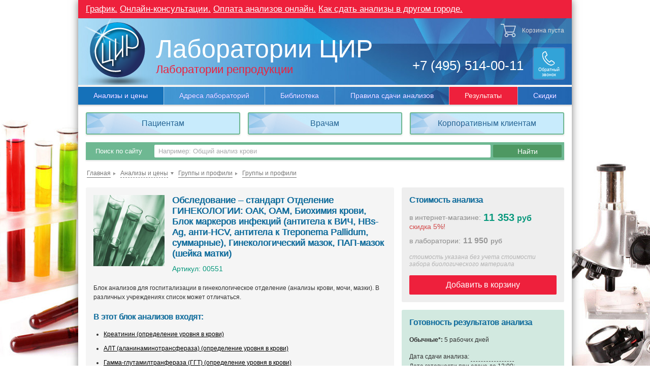

--- FILE ---
content_type: text/html; charset=utf-8
request_url: https://www.cirlab.ru/price/140553/
body_size: 11417
content:
<!doctype html>
<html lang="ru">
<head>
	<title>Обследование – стандарт Отделение ГИНЕКОЛОГИИ: ОАК, ОАМ, Биохимия крови, Блок маркеров инфекций (антитела к ВИЧ, HBs-Ag, анти-HCV, антитела к Treponema Pallidum, суммарные), Гинекологический мазок, ПАП-мазок (шейка матки)</title>
	<meta http-equiv="Content-Type" content="text/html; charset=utf-8" />
<meta name="description" content="Блок анализов для госпитализации в гинекологическое отделение (анализы крови, мочи, мазки). В различных учреждениях список может отличаться." />
<link href="/bitrix/cache/css/s1/cirlab/kernel_main/kernel_main_v1.css?176509321128845" type="text/css"  rel="stylesheet" />
<link href="/bitrix/cache/css/s1/cirlab/template_a7fd12cbf7d0f20b0f33b077520968ad/template_a7fd12cbf7d0f20b0f33b077520968ad_v1.css?1765090562156780" type="text/css"  data-template-style="true" rel="stylesheet" />
<script type="text/javascript">if(!window.BX)window.BX={};if(!window.BX.message)window.BX.message=function(mess){if(typeof mess=='object') for(var i in mess) BX.message[i]=mess[i]; return true;};</script>
<script type="text/javascript">(window.BX||top.BX).message({'JS_CORE_LOADING':'Загрузка...','JS_CORE_NO_DATA':'- Нет данных -','JS_CORE_WINDOW_CLOSE':'Закрыть','JS_CORE_WINDOW_EXPAND':'Развернуть','JS_CORE_WINDOW_NARROW':'Свернуть в окно','JS_CORE_WINDOW_SAVE':'Сохранить','JS_CORE_WINDOW_CANCEL':'Отменить','JS_CORE_WINDOW_CONTINUE':'Продолжить','JS_CORE_H':'ч','JS_CORE_M':'м','JS_CORE_S':'с','JSADM_AI_HIDE_EXTRA':'Скрыть лишние','JSADM_AI_ALL_NOTIF':'Показать все','JSADM_AUTH_REQ':'Требуется авторизация!','JS_CORE_WINDOW_AUTH':'Войти','JS_CORE_IMAGE_FULL':'Полный размер'});</script>
<script type="text/javascript">(window.BX||top.BX).message({'LANGUAGE_ID':'ru','FORMAT_DATE':'DD.MM.YYYY','FORMAT_DATETIME':'DD.MM.YYYY HH:MI:SS','COOKIE_PREFIX':'BITRIX_SM','SERVER_TZ_OFFSET':'10800','SITE_ID':'s1','SITE_DIR':'/','USER_ID':'','SERVER_TIME':'1768431525','USER_TZ_OFFSET':'0','USER_TZ_AUTO':'Y','bitrix_sessid':'8977d0160e87710985f794e432c6ea32'});</script>


<script type="text/javascript"  src="/bitrix/cache/js/s1/cirlab/kernel_main/kernel_main_v1.js?1765181014356077"></script>
<script type="text/javascript"  src="/bitrix/cache/js/s1/cirlab/kernel_main_polyfill_promise/kernel_main_polyfill_promise_v1.js?17650905622506"></script>
<script type="text/javascript" src="/bitrix/js/main/loadext/loadext.min.js?1541752708810"></script>
<script type="text/javascript" src="/bitrix/js/main/loadext/extension.min.js?15417527081304"></script>
<script type="text/javascript">BX.setJSList(['/bitrix/js/main/core/core.js','/bitrix/js/main/core/core_promise.js','/bitrix/js/main/core/core_ajax.js','/bitrix/js/main/core/core_popup.js','/bitrix/js/main/core/core_date.js','/bitrix/js/main/json/json2.min.js','/bitrix/js/main/core/core_ls.js','/bitrix/js/main/session.js','/bitrix/js/main/core/core_window.js','/bitrix/js/main/core/core_fx.js','/bitrix/js/main/utils.js','/bitrix/js/main/polyfill/promise/js/promise.js','/local/templates/cirlab/js/jquery.min.js','/local/templates/cirlab/js/jquery-ui-1.9.2.min.js','/local/templates/cirlab/js/jquery-ui-datepicker-ru.js','/local/templates/cirlab/js/notify/jquery.notify.min.js','/local/templates/cirlab/js/fancybox/jquery.fancybox.min.js','/local/templates/cirlab/js/flexslider/jquery.flexslider-min.js','/local/templates/cirlab/js/share42/share42.js','/local/templates/cirlab/js/script.js','/local/templates/cirlab/components/bitrix/sale.basket.basket.line/.default/script.js','/bitrix/components/bitrix/search.title/script.js']); </script>
<script type="text/javascript">BX.setCSSList(['/bitrix/js/main/core/css/core.css','/bitrix/js/main/core/css/core_popup.css','/bitrix/js/main/core/css/core_date.css','/local/templates/cirlab/css/bootstrap/bootstrap-reboot.css','/local/templates/cirlab/css/bootstrap/bootstrap-grid.css','/local/templates/cirlab/css/jquery-ui-1.9.2.custom.css','/local/templates/cirlab/js/fancybox/jquery.fancybox.min.css','/local/templates/cirlab/js/flexslider/jquery.flexslider.css','/local/templates/cirlab/components/bitrix/search.title/.default/style.css','/local/templates/cirlab/template_styles.css']); </script>
<meta name="viewport" content="width=device-width, initial-scale=1, shrink-to-fit=no">
<meta name="format-detection" content="telephone=yes">
<meta name="SKYPE_TOOLBAR" content="SKYPE_TOOLBAR_PARSER_COMPATIBLE">
<meta name="google-site-verification" content="tKdGR9pF7g7vFz8IaJFwuiA06SXfnLbNJ2hWGb6SMiY">
<meta name="yandex-verification" content="7135d3d433f9c01b">
<link rel="apple-touch-icon" sizes="76x76" href="/local/templates/cirlab/../cironline/img/favicons/apple-touch-icon.png">
<link rel="icon" type="image/png" sizes="32x32" href="/local/templates/cirlab/../cironline/img/favicons/favicon-32x32.png">
<link rel="icon" type="image/png" sizes="16x16" href="/local/templates/cirlab/../cironline/img/favicons/favicon-16x16.png">
<link rel="manifest" href="/local/templates/cirlab/../cironline/img/favicons/manifest.json">
<link rel="mask-icon" href="/local/templates/cirlab/../cironline/img/favicons/safari-pinned-tab.svg" color="#5bbad5">
<link rel="shortcut icon" href="/local/templates/cirlab/../cironline/img/favicons/favicon.ico">
<meta name="msapplication-config" content="/local/templates/cirlab/../cironline/img/favicons/browserconfig.xml">



<script type="text/javascript"  src="/bitrix/cache/js/s1/cirlab/template_0c3cb9ad022d44d7b512b6909b4801dd/template_0c3cb9ad022d44d7b512b6909b4801dd_v1.js?1765090562466187"></script>
<script type="text/javascript">var _ba = _ba || []; _ba.push(["aid", "f5d519240caeb38a5f76fc1168d9eea4"]); _ba.push(["host", "www.cirlab.ru"]); _ba.push(["ad[ct][item]", "[base64]"]);_ba.push(["ad[ct][user_id]", function(){return BX.message("USER_ID") ? BX.message("USER_ID") : 0;}]);_ba.push(["ad[ct][recommendation]", function() {var rcmId = "";var cookieValue = BX.getCookie("BITRIX_SM_RCM_PRODUCT_LOG");var productId = 140553;var cItems = [];var cItem;if (cookieValue){cItems = cookieValue.split(".");}var i = cItems.length;while (i--){cItem = cItems[i].split("-");if (cItem[0] == productId){rcmId = cItem[1];break;}}return rcmId;}]);_ba.push(["ad[ct][v]", "2"]);(function() {var ba = document.createElement("script"); ba.type = "text/javascript"; ba.async = true;ba.src = (document.location.protocol == "https:" ? "https://" : "http://") + "bitrix.info/ba.js";var s = document.getElementsByTagName("script")[0];s.parentNode.insertBefore(ba, s);})();</script>


</head>

<body>


<!-- Facebook Pixel Code -->
<script>
!function(f,b,e,v,n,t,s)
{if(f.fbq)return;n=f.fbq=function(){n.callMethod?n.callMethod.apply(n,arguments):n.queue.push(arguments)};
if(!f._fbq)f._fbq=n;n.push=n;n.loaded=!0;n.version='2.0';
n.queue=[];t=b.createElement(e);t.async=!0;
t.src=v;s=b.getElementsByTagName(e)[0];
s.parentNode.insertBefore(t,s)}(window,document,'script','//connect.facebook.net/en_US/fbevents.js');
fbq('init', '230577707861018'); 
fbq('track', 'PageView');
</script>
<noscript><img height="1" width="1" src="//www.facebook.com/tr?id=230577707861018&ev=PageView&noscript=1"/></noscript>
<!-- End Facebook Pixel Code -->

<div class="l-body">
<div class="l-header">
	<div class="b-header-alarm"><div style="font-size:1.3em">
<p><a style="color:white;" href="/worktime/">График.</a> <a style="color:white;" href="https://www.cironline.ru/services/online-consultation/">Онлайн-консультации.</a> <a style="color:white;" href="https://www.cirlab.ru/price/">Оплата анализов онлайн.</a> <a style="color:white;" href="https://www.cirlab.ru/patient/analysis-in-another-city/ ">Как сдать анализы в другом городе.</a></p>
</div></div>	<div class="b-header-info">
		<a class="b-header-logo" title="Лаборатории ЦИР" href="/">
			<img alt="Лаборатории ЦИР" src="/local/templates/cirlab/images/template/logo-cir.png" />
			<span class="b-header-title">Лаборатории ЦИР</span>
			<span class="b-header-slogan">Лаборатории репродукции</span>
		</a>
		
		<div class="b-header-phone">
			<span class="ya-phone-link" onclick="ym(20724670,'reachGoal','cirlab_tel');return true;"><a href="tel:+74955140011">+7 (495) 514-00-11</a></span>
			<div class="b-header-callback js-pop-form" data-form="2">Обратный звонок</div>
		</div>
		
		<div class="b-header-top">
			<div class="b-header-socials">
				<a class="share__icon share__icon_service_telegram" href="https://t.me/cir_online" title="ЦИР в Telegram"></a>
				<a class="share__icon share__icon_service_vkontakte" href="https://vk.com/socialnetcir" title="ЦИР ВКонтакте"></a>
				<a class="share__icon share__icon_service_youtube" href="https://www.youtube.com/user/CironlineVideo" title="ЦИР на YouTube"></a>
			</div>
			
			<script>
	var b_header_basket = new CTPKBitrixSmallCart;
</script>

<div class="b-header-basket-wrap" id="b_header_basket">
<!--'start_frame_cache_bx_cart_block'-->	<span class="b-header-basket">
		Корзина пуста	</span>
	<!--'end_frame_cache_bx_cart_block'--></div>

<script>
	b_header_basket.siteId       = 's1';
	b_header_basket.cartId       = 'b_header_basket';
	b_header_basket.ajaxPath     = '/bitrix/components/bitrix/sale.basket.basket.line/ajax.php';
	b_header_basket.templateName = '.default';
	b_header_basket.arParams     =  {'PATH_TO_BASKET':'/basket/','PATH_TO_ORDER':'/order/','PATH_TO_PERSONAL':'/personal/','PATH_TO_PROFILE':'/personal/','PATH_TO_REGISTER':'/login/','POSITION_FIXED':'N','SHOW_AUTHOR':'N','SHOW_DELAY':'N','SHOW_EMPTY_VALUES':'N','SHOW_IMAGE':'N','SHOW_NOTAVAIL':'N','SHOW_NUM_PRODUCTS':'Y','SHOW_PERSONAL_LINK':'N','SHOW_PRICE':'Y','SHOW_PRODUCTS':'Y','SHOW_SUBSCRIBE':'N','SHOW_SUMMARY':'Y','SHOW_TOTAL_PRICE':'Y','TPK_BASKET_ID':'b_header_basket','CACHE_TYPE':'A','HIDE_ON_BASKET_PAGES':'Y','SHOW_REGISTRATION':'N','PATH_TO_AUTHORIZE':'/login/','POSITION_VERTICAL':'top','POSITION_HORIZONTAL':'right','MAX_IMAGE_SIZE':'70','AJAX':'N','~PATH_TO_BASKET':'/basket/','~PATH_TO_ORDER':'/order/','~PATH_TO_PERSONAL':'/personal/','~PATH_TO_PROFILE':'/personal/','~PATH_TO_REGISTER':'/login/','~POSITION_FIXED':'N','~SHOW_AUTHOR':'N','~SHOW_DELAY':'N','~SHOW_EMPTY_VALUES':'N','~SHOW_IMAGE':'N','~SHOW_NOTAVAIL':'N','~SHOW_NUM_PRODUCTS':'Y','~SHOW_PERSONAL_LINK':'N','~SHOW_PRICE':'Y','~SHOW_PRODUCTS':'Y','~SHOW_SUBSCRIBE':'N','~SHOW_SUMMARY':'Y','~SHOW_TOTAL_PRICE':'Y','~TPK_BASKET_ID':'b_header_basket','~CACHE_TYPE':'A','~HIDE_ON_BASKET_PAGES':'Y','~SHOW_REGISTRATION':'N','~PATH_TO_AUTHORIZE':'/login/','~POSITION_VERTICAL':'top','~POSITION_HORIZONTAL':'right','~MAX_IMAGE_SIZE':'70','~AJAX':'N','cartId':'b_header_basket'};
	b_header_basket.activate();
</script>		</div>
		
		<div class="b-header-burger" id="b-menu-btn" title="Меню">Меню</div>
	</div>
	<div class="b-menu-wrap" id="b-menu-wrap">
		
<ul class="b-menu b-menu-1">
	<li class="active"><a href="/price/">Анализы и цены</a></li>	
		<li><a href="/adress/">Адреса лабораторий</a></li>	
		<li><a href="/library/">Библиотека</a></li>	
		<li><a href="/patient/rules/">Правила сдачи анализов</a></li>	
		<li class="highlight"><a href="/result/">Результаты</a></li>	
		<li><a href="/patient/events/">Скидки</a></li>	
	</ul>
			<ul class="b-menu b-menu-2">
					<li class="expandable">
			<div>
				<span>Пациентам</span>					<i class="exp" title="Развернуть"></i>
					<ul>
													<li>
								<a href="/price/">Анализы и цены</a>
															</li>
														<li>
								<a href="/library/2/">Словарь терминов</a>
															</li>
														<li>
								<a href="/patient/video/">Видеоматериалы</a>
															</li>
														<li>
								<a href="/patient/faq/">Вопросы и ответы</a>
															</li>
														<li>
								<a href="/patient/express/">Срочные анализы</a>
															</li>
														<li>
								<a href="/patient/ultrasound-and-consultation/">УЗИ и консультации</a>
															</li>
														<li>
								<a href="/patient/analysis-in-another-city/">Как сдать анализы в другом городе</a>
															</li>
												</ul>
								</div>
			</li>
						<li class="expandable">
			<div>
				<span>Врачам</span>					<i class="exp" title="Развернуть"></i>
					<ul>
													<li>
								<a href="/doctors/presentations/">Презентации</a>
															</li>
														<li>
								<a href="/doctors/articles/">Научные публикации</a>
															</li>
														<li>
								<a href="/doctors/cooperation/">Сотрудничество</a>
															</li>
														<li>
								<a href="/doctors/info/">Информация</a>
															</li>
												</ul>
								</div>
			</li>
						<li>
			<div>
				<a href="/b2b/">Корпоративным клиентам</a>			</div>
			</li>
				</ul>
		</div>
</div>

<div class="l-main">

	               <div id="search-form-wrapper" class="b-srch-hdr">
    <form action="/search/index.php" id="search-form">
        <label>Поиск по сайту</label>
        <div class="b-srch-inp-wrap"><input class="b-srch-inp" id="search-input" type="text" name="q" value="Например: Общий анализ крови" size="40" maxlength="50" autocomplete="off" /></div>
		<input name="s" class="b-srch-btn" type="submit" value="Найти" id="search-button"/>
    </form>
    </div>
<script type="text/javascript">
var jsControl = new JCTitleSearch({
    //'WAIT_IMAGE': '/bitrix/themes/.default/images/wait.gif',
    'AJAX_PAGE' : '/price/140553/',
    'CONTAINER_ID': 'search-input',	    'INPUT_ID': 'search-input',
    'MIN_QUERY_LEN': 2
});
</script>

	
	<ul class="b-breadcrumbs nowrap overflow" id="b-breadcrumbs"><li><a href="/" title="Главная">Главная</a></li> <li class="exp"><a href="/price/" title="Анализы и цены">Анализы и цены</a><ul><li class="active"><a href="/price/" title="Анализы и цены">Анализы и цены</a></li><li><a href="/patient/">Пациентам</a></li><li><a href="/doctors/">Врачам</a></li><li><a href="/b2b/">Корпоративным клиентам</a></li></ul></li> <li><a href="/price/#sect798" title="Группы и профили">Группы и профили</a></li> <li><a href="/price/#sect799" title="Группы и профили">Группы и профили</a></li> </ul>
			<div class="b-cols">
			<div class="b-col-main">
			<div class="b-block">
		 

<div class="b-analysis-main">

	<div class="b-analysis-head m-long">
		<img class="b-analysis-img" src="/images/analis-no-image.jpg" alt="Обследование – стандарт Отделение ГИНЕКОЛОГИИ: ОАК, ОАМ, Биохимия крови, Блок маркеров инфекций (антитела к ВИЧ, HBs-Ag, анти-HCV, антитела к Treponema Pallidum, суммарные), Гинекологический мазок, ПАП-мазок (шейка матки)">
		<h1>Обследование – стандарт Отделение ГИНЕКОЛОГИИ: ОАК, ОАМ, Биохимия крови, Блок маркеров инфекций (антитела к ВИЧ, HBs-Ag, анти-HCV, антитела к Treponema Pallidum, суммарные), Гинекологический мазок, ПАП-мазок (шейка матки)</h1>
		<div class="b-analysis-art">Артикул: 00551</div>
			</div>

			<div class="m-show-mobile b-analysis-price js-analysis-buy">
							<h3 class="b-block-ttl">Стоимость анализа</h3>

				
				<div class="b-analysis-price-row">
					<div class="b-analysis-price-ttl">в интернет-магазине: <span>скидка 5%!</span></div>
					<label class="b-analysis-price-col js-analysis-buy-type-label active">
						<div class="b-analysis-price-type">Обычный</div>
						<input class="b-analysis-price-radio js-analysis-buy-type active" data-id="140553" data-type="base" type="radio" checked="checked" value="">						<span class="b-analysis-price-val">11 353<span>руб</span></span>
					</label>
									</div>

				<div class="b-analysis-price-row m-price-lab">
					<div class="b-analysis-price-ttl">в лаборатории:</div>
					<div class="b-analysis-price-col">
						<div class="b-analysis-price-type">Обычный</div>
						<span class="b-analysis-price-val">11 950<span>руб</span></span>
					</div>
									</div>

									<p class="b-block-info">стоимость указана без учета стоимости забора биологического материала</p>
					<span class="b-analysis-buy js-analysis-buy-btn" data-id="140553" data-text-order="Добавить в корзину" data-text-unorder="Удалить из корзины">Добавить в корзину</span>
										</div>
		
	<div class="b-analysis-desc">
		Блок анализов для госпитализации в гинекологическое отделение &#40;анализы крови, мочи, мазки&#41;. В различных учреждениях список может отличаться.			</div>

				<div class="m-show-mobile b-analysis-ready">
				<h3 class="b-block-ttl">Готовность результатов анализа</h3>

									<p><strong>Обычные*:</strong> 5 рабочих дней</p>
								<p>
					Дата сдачи анализа: <input class="b-analysis-ready-start js-analysis-ready-start" data-id="B555A842-0AA9-4B55-BC37-490EFD278301" value=""><br/>
					Дата готовности при сдаче до 12:00: <span class="b-analysis-ready-end js-analysis-ready-end"></span>
				</p>
				<p>*не считая дня сдачи<!---, <a href="/patient/faq/analisis_ready_date/">см. правила</a>--->.</p>

							</div>
							<div class="m-show-mobile">
				<h3 class="b-block-ttl">Где и когда можно сдать</h3>
									<ul>
													<li><a href="/adress/voikovskaya/" title="">Войковская</a></li>
													<li><a href="/adress/dubrovka/" title="">Дубровка</a></li>
													<li><a href="/adress/buninskaya_alleya/" title="">Коммунарка</a></li>
													<li><a href="/adress/marino/" title="">Марьино </a></li>
													<li><a href="/adress/podolsk/" title="">Подольск</a></li>
											</ul>
													<ul>
						<li>Будни: с 7.45 до 12.00</li>
						<li>Выходные: с 8.45 до 12.00</li>
					</ul>
								<p><a href="/worktime/">Изменения в графике работы</a></p>
			</div>
							<div class="m-show-mobile">
				<h3 class="b-block-ttl">Подготовка к анализу</h3>
				<p><a href="/patient/rules/prepare.php?ELEMENT_ID=1930">Общие рекомендации по сдаче анализов</a></p>
				<p>Натощак, не менее 8 часов после последнего приема пищи, вне менструации.</p>
			</div>
							<div class="m-show-mobile">
				<h3 class="b-block-ttl">Забор биоматериала</h3>
				<ul>
									<li><a href="/price/431/">Взятие крови для проведения лабораторных исследований</a></li>
									<li><a href="/price/528/">Взятие мазка</a></li>
								</ul>
			</div>
							<div class="m-show-mobile">
				<h3 class="b-block-ttl">Методы выполнения и тесты</h3>
				<p>Микроскопия, биохимические исследования, ИФА, ИХЛА</p>
			</div>
							<div class="m-show-mobile">
				<h3 class="b-block-ttl">Файлы</h3>
				<b>Скачать образец результата анализа</b><br>
 <a href="/docs/арт. 00551.pdf"><img width="54" src="/images/pdf-icon.png" height="57"></a>			</div>
			
			<div class="b-analysis-block">
			<h3>В этот блок анализов входят:</h3>
			<ul>
									<li><a href="/price/663/">Креатинин (определение уровня в крови)</a></li>
									<li><a href="/price/474/">АЛТ (аланинаминотрансфераза) (определение уровня в крови)</a></li>
									<li><a href="/price/763/">Гамма-глутамилтранфераза (ГГТ) (определение уровня в крови)</a></li>
									<li><a href="/price/427/">Билирубин прямой (связанный) (определение уровня в крови)</a></li>
									<li><a href="/price/725/">Кальций общий (Ca) (определение уровня в крови)</a></li>
									<li><a href="/price/542/">Общий белок (определение уровня в крови)</a></li>
									<li><a href="/price/671/">Общий анализ крови (ОАК, с лейкоцитарной формулой и СОЭ)</a></li>
									<li><a href="/price/531/">АСТ (аспартатаминотрансфераза) (определение уровня в крови)</a></li>
									<li><a href="/price/756/">Щелочная фосфатаза (ЩФ) (определение уровня в крови)</a></li>
									<li><a href="/price/733/">Альбумин (определение уровня в крови)</a></li>
									<li><a href="/price/736/">Общий анализ мочи (с микроскопическим исследованием осадка)</a></li>
									<li><a href="/price/596/">Микроскопическое исследование мазка из влагалища и шейки матки (гинекологический мазок)</a></li>
									<li><a href="/price/548/">Билирубин общий (определение уровня в крови)</a></li>
									<li><a href="/price/706/">Мазок на онкоцитологию по Папаниколау (шейка матки, цервикальный канал)(ПАП-мазок)</a></li>
									<li><a href="/price/665/">Альфа-амилаза (амилаза) (определение уровня в крови)</a></li>
									<li><a href="/price/555/">Железо (Fe) (определение уровня в крови)</a></li>
									<li><a href="/price/420/">Диагностика сифилиса, антитела к Treponema Pallidum, суммарные (определение маркера в крови)</a></li>
									<li><a href="/price/569/">Анти-HCV (диагностика гепатита С) (определение маркера в крови)</a></li>
									<li><a href="/price/525/">Глюкоза (сахар крови) (определение уровня в крови)</a></li>
									<li><a href="/price/467/">Антитела к ВИЧ 1 и 2 типов + антиген р 24 (Аnti-HIV 1,2 + р24) (определение маркера в крови)</a></li>
									<li><a href="/price/726/">HBs-Ag (диагностика гепатита В) (определение маркера в крови)</a></li>
									<li><a href="/price/496/">ЛДГ (лактатдегидрогеназа) (определение уровня в крови)</a></li>
									<li><a href="/price/536/">Натрий, Калий, Хлор (определение уровня в крови)</a></li>
									<li><a href="/price/418/">Мочевина (определение уровня в крови)</a></li>
							</ul>
		</div>
	
	
	
	
	
	
			<div class="b-block-tags">
							<div>
				<b>Теги:</b>
				<a href="/search/?q=госпитализация">госпитализация</a>, <a href="/search/?q=гинекология">гинекология</a>				</div>
								</div>
	
	<div class="b-analysis-block">
		<h3>Как сдать анализы в Лабораториях ЦИР?</h3>
		<p>Для экономии времени оформите заказ на анализ в <b>Интернет-магазине</b>! Оплачивая заказ онлайн, Вы получаете скидку <b>5%</b> на весь оформленный заказ!</p>
		<p>У Вас есть вопросы? <a href="/contacts/">Напишите нам</a> или позвоните +7 (495) 514-00-11. По анализам Вы можете задать вопрос на нашем форуме и <a href="http://www.cironline.ru/doctors/schedule/">обратиться на консультацию к специалисту</a>.</p>
	</div>

</div>
<script>
// $(function(){
//	site.analyzes.SetAnalysisBtn(//, false);
//	site.analyzes.SetAnalysisType(//, '//');
//	//	site.analyzes.SetReadyStart('//');
//	site.analyzes.SetReadyEnd('//');
//});
</script>								</div>
					<div class="b-block">
		<h2 class="b-block-ttl">Материалы по теме</h2>
		<ul class="b-list">
					<li>
				<img class="b-list-el-img" src="/upload/iblock/513/60014ac3_cb9b_48d7_8306_48407e54bae6-_1_.jpeg" alt="Ответы на вопросы и стресс в нашей жизни. Прямой эфир с акушером-гинекологом ЦИР, С. Н. Дементьевой" title="Ответы на вопросы и стресс в нашей жизни. Прямой эфир с акушером-гинекологом ЦИР, С. Н. Дементьевой">
				<div class="b-list-el-ttl"><a href="/news/213045/">Ответы на вопросы и стресс в нашей жизни. Прямой эфир с акушером-гинекологом ЦИР, С. Н. Дементьевой</a></div>
				<div class="b-list-el-text">Ответы на вопросы и стресс в нашей жизни. Прямой эфир с акушером-гинекологом ЦИР, Светланой Николаевной Дементьевой.
 
 &nbsp;Эфир доступен в записи</div>
			</li>
	   			<li>
				<img class="b-list-el-img" src="/upload/iblock/def/f2b481de_3ebf_4aed_a786_d7c6fe22db00.jpg" alt="Инфекционно-воспалительные заболевания и фертильность Продолжаем тему микробиома!" title="Инфекционно-воспалительные заболевания и фертильность Продолжаем тему микробиома!">
				<div class="b-list-el-ttl"><a href="/news/205060/">Инфекционно-воспалительные заболевания и фертильность Продолжаем тему микробиома!</a></div>
				<div class="b-list-el-text">4 марта в 18:00 - приглашаем присоединиться к трансляции "Час с ведущим гинекологом"!
 
 Тема: Инфекционно-воспалительные заболевания и фертильность
 Продолжаем тему микробиома!
...</div>
			</li>
	   			<li>
				<img class="b-list-el-img" src="/upload/iblock/f92/DSN.jpg" alt="Гемостаз и проблемы репродукции" title="Гемостаз и проблемы репродукции">
				<div class="b-list-el-ttl"><a href="/news/198373/">Гемостаз и проблемы репродукции</a></div>
				<div class="b-list-el-text">
	 ПРЯМОЙ ЭФИР С ЭКСПЕРТОМ ЦИР Светланой Николаевной Дементьевой


	 19 июля с 15:00 -17:00


	 Тема:&nbsp;Гемостаз и проблемы репродукции


	Запись эфира

 
 
 </div>
			</li>
	   			<li>
				<img class="b-list-el-img" src="/upload/iblock/697/Guzov_foto.jpg" alt="Прямой эфир с экспертом.Препараты в раннюю беременность" title="Прямой эфир с экспертом.Препараты в раннюю беременность">
				<div class="b-list-el-ttl"><a href="/news/193305/">Прямой эфир с экспертом.Препараты в раннюю беременность</a></div>
				<div class="b-list-el-text">ПРЯМОЙ ЭФИР С ЭКСПЕРТОМ ЦИР Игорем Ивановичем Гузовым
 
 13 февраля в 14:30
 
 Тема: Всё мне позволительно, но не всё полезно. Препараты в раннюю беременность.
 
ЗАПИСЬ ЭФИРА
...</div>
			</li>
	   			<li>
				<img class="b-list-el-img" src="/upload/iblock/d7c/E69A991B_75CE_43C6_8010_18492C4A8DB3.jpeg" alt="Нарушение цикла и проблемы с овуляцией. Дорожная карта" title="Нарушение цикла и проблемы с овуляцией. Дорожная карта">
				<div class="b-list-el-ttl"><a href="/news/184779/">Нарушение цикла и проблемы с овуляцией. Дорожная карта</a></div>
				<div class="b-list-el-text">30 мая в 14:30 ПРЯМОЙ ЭФИР С ЭКСПЕРТОМ ЦИР Игорем Ивановичем Гузовым
 
 Тема: Нарушение цикла и проблемы с овуляцией. Дорожная карта
 
 Подключайтесь:
 YouTube https://youtube.com/c/CironlineVideo
...</div>
			</li>
	   			<li>
				<img class="b-list-el-img" src="/images/analis-no-image.jpg" alt="ПРЯМОЙ ЭФИР С ЭКСПЕРТОМ " title="ПРЯМОЙ ЭФИР С ЭКСПЕРТОМ ">
				<div class="b-list-el-ttl"><a href="/news/175064/">ПРЯМОЙ ЭФИР С ЭКСПЕРТОМ </a></div>
				<div class="b-list-el-text">ПРОГРАММА ОБСЛЕДОВАНИЯ ПРИ ОСЛОЖНЁННОЙ БЕРЕМЕННОСТИ 
 
 20.09 в 14:30 состоится прямой эфир с акушером-гинекологом, иммунологом, к.м.н Игорем Ивановичем Гузовым
 
 Тема: ПРОГРАММА...</div>
			</li>
	   			<li>
				<img class="b-list-el-img" src="/upload/iblock/291/2918f275153f8b33a5b3fba426813898.jpg" alt="Обратите внимание, в нашей лаборатории новые блоки гормонов по отличной цене!" title="Обратите внимание, в нашей лаборатории новые блоки гормонов по отличной цене!">
				<div class="b-list-el-ttl"><a href="/news/158382/">Обратите внимание, в нашей лаборатории новые блоки гормонов по отличной цене!</a></div>
				<div class="b-list-el-text">Овариальный резерв (Эконом)
 Цена: 1 431 руб
 &nbsp;
 В этот блок анализов входят:

	✔ФСГ (фолликулостимулирующий гормон) (определение уровня в крови)
	
	✔Антимюллеровский...</div>
			</li>
	   			<li>
				<img class="b-list-el-img" src="/upload/iblock/488/48810e803117b6568e360920f7b167ce.JPG" alt="Есть вопросы? Эксперт ЦИР ответит!" title="Есть вопросы? Эксперт ЦИР ответит!">
				<div class="b-list-el-ttl"><a href="/news/154164/">Есть вопросы? Эксперт ЦИР ответит!</a></div>
				<div class="b-list-el-text">Уважаемы пациенты!&nbsp; 01 июля 2019г в 14:30 состоится прямой эфир с экспертом ЦИР - Игорем Ивановичем Гузовым.<br>
 <br>
 <br></div>
			</li>
	   			<li>
				<img class="b-list-el-img" src="/images/analis-no-image.jpg" alt="Экспресс-анализы на сифилис и гепатиты " title="Экспресс-анализы на сифилис и гепатиты ">
				<div class="b-list-el-ttl"><a href="/news/93384/">Экспресс-анализы на сифилис и гепатиты </a></div>
				<div class="b-list-el-text">Анализы на гепатиты и сифилис (антитела к вирусу гепатита С, Hbs-Ag, суммарные антитела к Treponema Pallidum) в экспресс-режиме!</div>
			</li>
	   			<li>
				<img class="b-list-el-img" src="/upload/iblock/c86/c86e5f2d234287dd14116cc4c29544bd.jpg" alt="Анализы при госпитализации, анализы для больницы, анализы для стационара" title="Анализы при госпитализации, анализы для больницы, анализы для стационара">
				<div class="b-list-el-ttl"><a href="/library/72/1889/">Анализы при госпитализации, анализы для больницы, анализы для стационара</a></div>
				<div class="b-list-el-text"><p>
	Анализы для госпитализации в:
</p>
<ul>
	<li>хирургическое отделение </li>
	<li>терапевтическое отделение</li>
	<li>гинекологическое отделение</li>
</ul></div>
			</li>
	   	   </ul>
	</div>
		</div>
				<div class="b-col-side">
										<div class="b-block m-show-desktop b-analysis-price js-analysis-buy">
							<h3 class="b-block-ttl">Стоимость анализа</h3>

				
				<div class="b-analysis-price-row">
					<div class="b-analysis-price-ttl">в интернет-магазине: <span>скидка 5%!</span></div>
					<label class="b-analysis-price-col js-analysis-buy-type-label active">
						<div class="b-analysis-price-type">Обычный</div>
						<input class="b-analysis-price-radio js-analysis-buy-type active" data-id="140553" data-type="base" type="radio" checked="checked" value="">						<span class="b-analysis-price-val">11 353<span>руб</span></span>
					</label>
									</div>

				<div class="b-analysis-price-row m-price-lab">
					<div class="b-analysis-price-ttl">в лаборатории:</div>
					<div class="b-analysis-price-col">
						<div class="b-analysis-price-type">Обычный</div>
						<span class="b-analysis-price-val">11 950<span>руб</span></span>
					</div>
									</div>

									<p class="b-block-info">стоимость указана без учета стоимости забора биологического материала</p>
					<span class="b-analysis-buy js-analysis-buy-btn" data-id="140553" data-text-order="Добавить в корзину" data-text-unorder="Удалить из корзины">Добавить в корзину</span>
										</div>
					<div class="b-block m-show-desktop b-analysis-ready">
				<h3 class="b-block-ttl">Готовность результатов анализа</h3>

									<p><strong>Обычные*:</strong> 5 рабочих дней</p>
								<p>
					Дата сдачи анализа: <input class="b-analysis-ready-start js-analysis-ready-start" data-id="B555A842-0AA9-4B55-BC37-490EFD278301" value=""><br/>
					Дата готовности при сдаче до 12:00: <span class="b-analysis-ready-end js-analysis-ready-end"></span>
				</p>
				<p>*не считая дня сдачи<!---, <a href="/patient/faq/analisis_ready_date/">см. правила</a>--->.</p>

							</div>
						<div class="b-block m-show-desktop">
				<h3 class="b-block-ttl">Где и когда можно сдать</h3>
									<ul>
													<li><a href="/adress/voikovskaya/" title="">Войковская</a></li>
													<li><a href="/adress/dubrovka/" title="">Дубровка</a></li>
													<li><a href="/adress/buninskaya_alleya/" title="">Коммунарка</a></li>
													<li><a href="/adress/marino/" title="">Марьино </a></li>
													<li><a href="/adress/podolsk/" title="">Подольск</a></li>
											</ul>
													<ul>
						<li>Будни: с 7.45 до 12.00</li>
						<li>Выходные: с 8.45 до 12.00</li>
					</ul>
								<p><a href="/worktime/">Изменения в графике работы</a></p>
			</div>
						<div class="b-block m-show-desktop">
				<h3 class="b-block-ttl">Подготовка к анализу</h3>
				<p><a href="/patient/rules/prepare.php?ELEMENT_ID=1930">Общие рекомендации по сдаче анализов</a></p>
				<p>Натощак, не менее 8 часов после последнего приема пищи, вне менструации.</p>
			</div>
						<div class="b-block m-show-desktop">
				<h3 class="b-block-ttl">Забор биоматериала</h3>
				<ul>
									<li><a href="/price/431/">Взятие крови для проведения лабораторных исследований</a></li>
									<li><a href="/price/528/">Взятие мазка</a></li>
								</ul>
			</div>
						<div class="b-block m-show-desktop">
				<h3 class="b-block-ttl">Методы выполнения и тесты</h3>
				<p>Микроскопия, биохимические исследования, ИФА, ИХЛА</p>
			</div>
						<div class="b-block m-show-desktop">
				<h3 class="b-block-ttl">Файлы</h3>
				<b>Скачать образец результата анализа</b><br>
 <a href="/docs/арт. 00551.pdf"><img width="54" src="/images/pdf-icon.png" height="57"></a>			</div>
						</div>
		</div>
		</div>

<div class="l-footer">
	
<ul class="b-footer-menu">
	<li><a href="/about/">О компании</a></li>	
		<li><a href="/certificates/">Сертификаты и награды</a></li>	
		<li><a href="/contacts/">Контакты</a></li>	
	</ul>

	<div class="b-footer-info">
		<p>Лицензия №&nbsp;ЛО-77-01-013791 от&nbsp;24.01.2017</p>
		<p>Лаборатории&nbsp;ЦИР&nbsp;— независимые медицинские лаборатории &copy;&nbsp;«Лаборатории ЦИР» 2006–2026</p>
		<p>&copy;&nbsp;ООО&nbsp;«КИиР»; &copy;&nbsp;ООО&nbsp;«КИР»; &copy;&nbsp;ООО&nbsp;«ЦИР-П» <a href="/map/">Карта сайта</a></p>
	</div>
	<div class="b-footer-counters">
	
<!--begin of Rambler's Top100 code -->
<img src="//counter.rambler.ru/top100.cnt?1103643" alt="" width=1 height=1 border=0>
<!--end of Top100 code-->

<!--LiveInternet counter--><script type="text/javascript">document.write('<img src="//counter.yadro.ru/hit?r' + escape(document.referrer) + ((typeof(screen)=='undefined')?'':';s'+screen.width+'*'+screen.height+'*'+(screen.colorDepth?screen.colorDepth:screen.pixelDepth)) + ';u' + escape(document.URL) +';i' + escape('Жж'+document.title.substring(0,80)) + ';' + Math.random() + '" width=1 height=1 alt="">')</script><!--/LiveInternet-->

<noindex>
<!--LiveInternet logo--><a href="//www.liveinternet.ru/click" target=_blank><img src="//counter.yadro.ru/logo?44.1" border=0 width=31 height=31 alt="" title="LiveInternet"></a><!--/LiveInternet-->
<a href="//top100.rambler.ru/top100/"><img src="/local/templates/cironline/img/banner-88x31-rambler-gray2.gif" alt="Rambler's Top100" width=88 height=31 border=0></a>
</noindex>

	</div>
</div>
</div>


<!-- Yandex.Metrika counter -->
<script type="text/javascript" >
   (function(m,e,t,r,i,k,a){m[i]=m[i]||function(){(m[i].a=m[i].a||[]).push(arguments)};
   m[i].l=1*new Date();k=e.createElement(t),a=e.getElementsByTagName(t)[0],k.async=1,k.src=r,a.parentNode.insertBefore(k,a)})
   (window, document, "script", "https://mc.yandex.ru/metrika/tag.js", "ym");

   ym(20724670, "init", {
        id:20724670,
        clickmap:true,
        trackLinks:true,
        accurateTrackBounce:true,
        webvisor:true
   });
</script>
<noscript><div><img src="https://mc.yandex.ru/watch/20724670" style="position:absolute; left:-9999px;" alt="" /></div></noscript>
<!-- /Yandex.Metrika counter -->


<!-- Global site tag (gtag.js) - Google Analytics -->
<script async src="https://www.googletagmanager.com/gtag/js?id=UA-22552255-2"></script>
<script>
  window.dataLayer = window.dataLayer || [];
  function gtag(){dataLayer.push(arguments);}
  gtag('js', new Date());
  gtag('config', 'UA-22552255-2');
</script>


<!-- BEGIN JIVOSITE CODE {literal} -->
<script type='text/javascript'>
(function(){ var widget_id = 'o99MaR5LK3';var d=document;var w=window;function l(){
  var s = document.createElement('script'); s.type = 'text/javascript'; s.async = true;
  s.src = '//code.jivosite.com/script/widget/'+widget_id
    ; var ss = document.getElementsByTagName('script')[0]; ss.parentNode.insertBefore(s, ss);}
  if(d.readyState=='complete'){l();}else{if(w.attachEvent){w.attachEvent('onload',l);}
  else{w.addEventListener('load',l,false);}}})();
</script>
<!-- {/literal} END JIVOSITE CODE -->


</body>
</html>